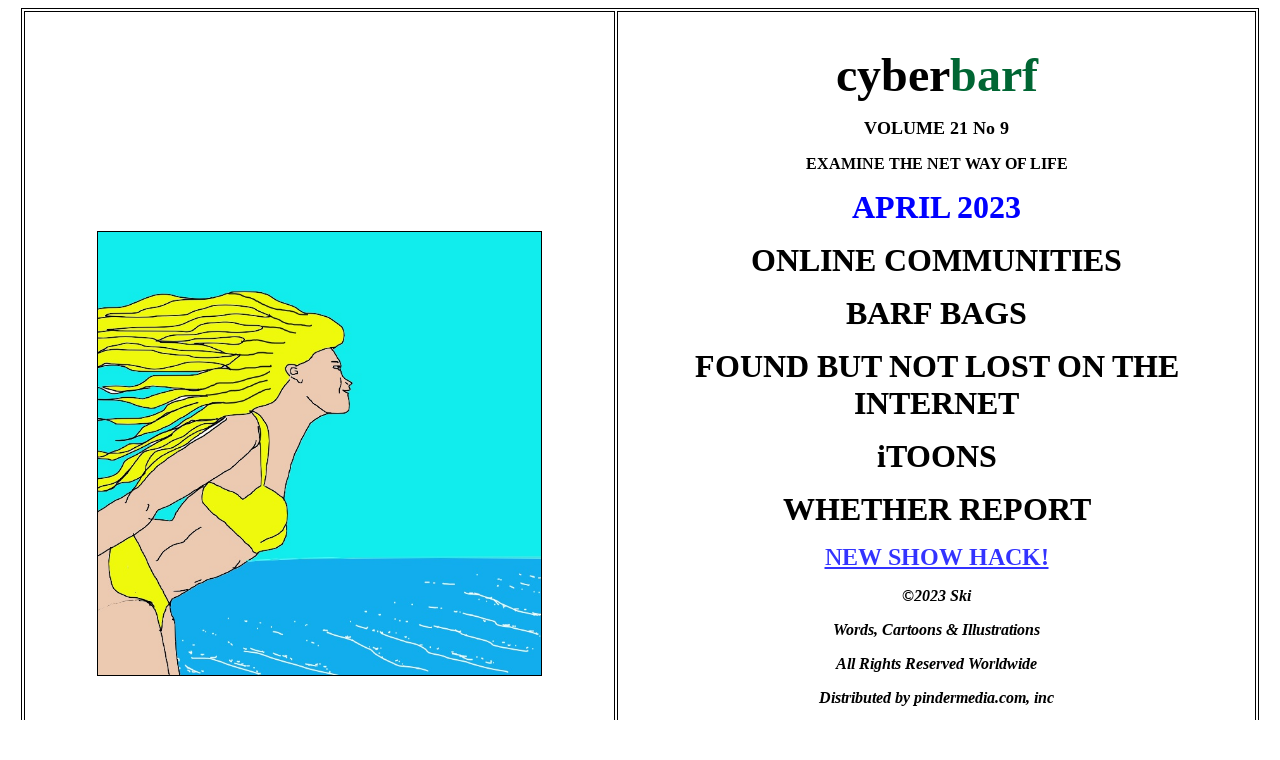

--- FILE ---
content_type: text/html
request_url: http://www.cyberbarf.com/cyberBarf%20Archives/cyberApril23.htm
body_size: 9795
content:
<html>
<head>
<title>cyberbarf.com</title>
<meta http-equiv="Content-Type" content="text/html; charset=iso-8859-1">
<meta name="keywords" content="ski, news, cyberbarf, internet publication, cyberculture, commentary, cartoons, pinderski, e-zine, Steampunk, editorial essays">
<meta name="description" content="Examing the internet.  cyberbarf is an internet publication of commentary and cartoons which examines the internet way of life.">
<meta name="" content="">
<meta name="" content="">
<meta name="keywords" content="cyberbarf is an  e-zine dedicated to the examination of the net way of life through essays, commentary, cartoons and articles on an average person's life through the Internet.">
<meta name="keywords" content="cyberbarf, net culture, internet, cyberculture, cartoons">
<meta name="" content="">
<meta name="" content="">
<meta name="keywords" content="cyberbarf,technology, cyberculture, commentary, cartoons, essays,internet, news">
<meta name="keywords" content="G4, Attack of the Show, X-Play, ">
<meta name="keywords" content="cyberbarf, cyberculture, cartoons, news">
<meta name="keywords" content="cyberbarf, cyberculture, cartoons, computers, technology">
<meta name="keywords" content="cyberbarf, cyberculture, technology, cartoons, Show Hack">
<meta name="keywords" content="cyberbarf, commentary, cyberculture, news, cartoons, opinion, technology">
<meta name="keywords" content="cyberbarf, cyberculture, Show Attack, cartoons, Real News, Komix, internet, ">
<meta name="keywords" content="cyberbarf, cartoons, internet, commentary, Show hack, iToons, ">
<meta name="keywords" content="cyberbarf, cyberculture, comics, news, commentary, iToons">
<meta name="keywords" content="cyberbarf, Miyazaki, Show attack, cyberculture, iToons">
<meta name="keywords" content="cyberbarf, iToons, Show hack, cyberculture, Real news">
<meta name="keywords" content="cyberbarf, cyberculture, news, cartoons, Show hack, Real news komix">
<meta name="keywords" content="cyberbarf, cyberculture, iToons, cartoons, commentary, essay, technology, ">
<meta name="keywords" content="cyberbarf, cyberculture, iToons, cartoons, commentary, technology, internet">
<meta name="keywords" content="cyberbarf, cyberculture, itoons, cartoons, commentary">
<meta name="keywords" content="cyberbarf, cyberculture, news, commentary, technology, iToons, show Hack">
<meta name="keywords" content="The Real News, cyberbarf, iToons, cyberculture, essays, commentary, journalism">
<meta name="keywords" content="cyberbarf, commentary, cyberculture, news, journalism, cartoons, editorial, essays">
<meta name="keywords" content="cyberbarf, itoons, cyberculture, cartoons, commentary, essays, technology, ">
<meta name="keywords" content="cyberbarf, tiles, mobile platform, cyberculture, news, iToons, cartoons, essays, commentary">
<meta name="keywords" content="cyberbarf, cyberculture, news, cartoons, commentary, essay, technology, ">
<meta name="keywords" content="cyberbarf, Show hack, cyberculture, comics, cartoons, technology, essays, articles,">
<meta name="keywords" content="cyberbarf, cyberculture, cartoons, show attack, show hack, comics, Real News Komix, technology, opinion, commentary, essays">
<meta name="keywords" content="cyberbarf, cyberculture, opinion, news, Real News, comics, cartoons, internet, commentary, essays">
<meta name="keywords" content="cyberbarf, show hack, Real News, cyberculture, commentary, opinion, cartoons, comics, Real News Komix, technology, ">
<meta name="keywords" content="cyberbarf, Real News, cartoons, technology, cyberculture, opinion, essays, relationships, dating, komix, comics, iToons">
<meta name="keywords" content="cyberbarf, cyberculture, The Real News, komix, comic, iToons, cartoons, commentary, essays, technology, articles, sociology">
<meta name="keywords" content="cyberbarf, top gear, commentary, real news, social media, cyberculture, itoons, comics, show hack
">
<meta name="keywords" content="cyberbarf, cyberculture, attack show, show hack, comics, editorial cartoons, iToons, commentary, essay, technology">
<meta name="keywords" content="cyberbarf, show hack, show attack, cyberculture, nerds, woz, commentary, cartoons, iToons, essays, technology, news">
<meta name="keywords" content="cyberbarf, technology, commentary, essays, iToons, cartoons, Show Hack, show attack, ">
<meta name="keywords" content="cyberbarf, technology, cyberculture, essays, Real News Komix, show attack, show hack, cartoons, iToons">
<meta name="keywords" content="cyberbarf, cyberculture, iToons, Show Hack, attack show, cartoons, commentary, essays, technology, ">
<meta name="keywords" content="cyberbarf, iToons, news, commentary, technology, cyberculture, essays, Real news Komix, show attack, show hack">
<meta name="keywords" content="cyberbarf, show attack, show hack, comics, cartoons, cyberculture, essays, news, Real News Komix, commentary">
<meta name="keywords" content="cyberbarf, cyberculture, news, media, show hack, show attack, comics, iToons, commentary, cartoons">
<meta name="keywords" content="cyberbarf, cyberculture, news, essays, commentary, iToons, Real News Komx, show hack, show attack, technology, ">
<meta name="keywords" content="cyberbarf, cyberculture, show hack, show attack, news, commentary, cartoons, Real news Komix, comics, opinion, art">
<meta name="keywords" content="cyberbarf, Show Hack, show attack, news, commentary, cyberculture, Real News Komix, iToons">
<meta name="keywords" content="cyberbarf, iToons, cyberculture, commentary, opinions, news, Real news, Real news Komix">
<meta name="keywords" content="cyberbarf, news, cyberculture, commentary, opinion, iToons, Real News comix, show attack, show hack">
<meta name="keywords" content="cyberbarf, cyberculture, news, commentary, cartoons, Show Hack, essays, iToons, ">
<meta name="keywords" content="cyberbarf, cyberculture, commentary, cartoons, technology, humor, news, Show Hack, iToons, ">
<meta name="keywords" content="Show Hack, show attack, real news, commentary, satire, cartoon, comic, cable TV, satire">
<meta name="keywords" content="cyberbarf, show attack, comics, commentary, news, iToons, cartoons, satire, cyberculture">
<meta name="keywords" content="cyberbarf, cyberculture, Real News, comics, cartoons, essays, technology, news, internet, commentary">
<meta name="keywords" content="cyberbarf, cyberculture, news, commentary, real news komix, cartoons, commentary, technology, satire, the real news">
<meta name="keywords" content="cyberbarf, technology, culture, cyberculture, internet, commentary, news, cartoons, Show Attack, show hack">
<meta name="keywords" content="cyberbarf, cyberculture, technology, news, commentary, comic, cartoons">
<meta name="keywords" content="cyberbar, satire, commentary, cartoons, itoons, humor, comics, show hack, cyberculture, technology">
<meta name="keywords" content="cyberbarf, cyberculture, news, comics, satire, commentary, show hack, show attack">
<meta name="keywords" content="cyberbarf, halloween special, cyberculture, comics, cartoons, itoons, show hack, show attack">
<meta name="keywords" content="cyberbarf, cyberculture, show hack, show attack, satire, comics, cartoons, iToons">
<meta name="keywords" content="cyberbarf, cyberculture, news, commentary, technology, show attack, show hack, Real News Komix, iToons, cartoons">
<meta name="keywords" content="cyberbarf, cyberculture, The Real News, Show Hack, show attack, comics, cartoons, Son Ye Jin, news, commentary, scandals, internet, whether report">
<meta name="keywords" content="cyberbarf, cyberculture, celebrity, scandal, iToons, cartoons, commentary, news, Show Hack, comics">
<meta name="keywords" content="cyberbarf, cyberculture, show attack, show hack, news, cartoons, technology, social media">
<meta name="keywords" content="cyberbarf, cyberculture, cartoons, iToons, commentary, news, censorship, Show Hack, ">
<meta name="keywords" content="cyberbarf, Real News Komix, cartoons, news, commentary, cyberculture, satire, parody, technology, internet, information">
<meta name="keywords" content="cyberbarf, cyberculture, news, information, cartoons, Real news Komix">
<meta name="keywords" content="cyberbarf, cyberculture, news, commentary, technology, cartoons, iToons, Real News">
<meta name="keywords" content="cyberbarf, technology, cyberculture, cartoons, show hack, comic, Real News, ">
<meta name="keywords" content="cyberbarf, cyberculture, news, Real News Komix, cartoons, comic, satire, commentary, ">
<meta name="keywords" content="cyberbarf, news, commentary, cartoons, cyberculture, humor, ">
<meta name="keywords" content="cyberbarf, cyerculture, Real News, commentary, opinion, news, technology, cartoons, iToons, comic, Show Hack">
<meta name="keywords" content="cyberbarf, cyberculture, news, information, cartoons, comics, iToons, ezine,">
<meta name="keywords" content="cyberbarf, cyberculture, REal News, cartoons, comics, commentary, opinion, news, entertainment, ">
<meta name="keywords" content="cyberbarf, Show Hack, cyberculture, news, commentary, opinion, technology, Real News Komix, humor">
<meta name="keywords" content="cyberbarf, Show hack, cartoons, REal News Komix, cyberculture, technology, commentary, news, ">
<meta name="keywords" content="cyberbarf, Real News Komix, show hack, cyberculture, commentary, news, humor, technlogy, cartoons">
<meta name="keywords" content="cyberbarf, cyberculture, commentary, news, events, cartoons, iToons, humor, opinion, Real News Komix, Show hack">
<meta name="keywords" content="cyberbarf, cyberculture, commentary, news, iToons, cartoons, comic, show attack, Show Hack, ">
<meta name="keywords" content="cyberbarf, The Real News, information, technology, culture, cyberculture, humor, cartoons, satire, ">
<meta name="keywords" content="cyberbarf, cyberculture, news, commentary, Real News Komix, Show Hack, satire, humor, cartoons">
<meta name="keywords" content="cyberbarf, cyberculture, news, humor, commentary, Real News Komix, Show hack, ">
<meta name="keywords" content="cyberarf, news, information, cyberculture, cartoons, iToons, Show Hack, comics, ">
<meta name="keywords" content="cyberbarf, the Real News, cyberculture, news, commentary, technology, Show Hack, cartoons, comics, AI issues">
</head>
<body bgcolor="#FFFFFF">
<div align="center"> 
  <table width="98%" border="1" height="715" bgcolor="#FFFFFF" bordercolor="#000000">
    <tr bgcolor="#FFFFFF"> 
      <td width="48%" bgcolor="#FFFFFF"> 
        <div align="center"> 
          <p align="center"><img src="../cyberImages/WindyWoman.jpg" width="443" height="443" border="1"></p>
          <p align="center">&nbsp;</p>
          <p align="center">&nbsp;</p>
          <p align="center">&nbsp;</p>
          <p align="center"><b><font face="Georgia, Times New Roman, Times, serif" size="+2">WHO 
            IS NOT READY FOR SPRING BREAK?</font></b></p>
          <p align="center"><b><font face="Georgia, Times New Roman, Times, serif" size="+2">WINTER 
            STORMS KEEP HANGING ON.</font></b></p>
          <p align="center"><b><font face="Georgia, Times New Roman, Times, serif" size="+2">BRING 
            ON THE BIKINI WEATHER.</font></b> </p>
          </div>
      </td>
      <td width="52%" bgcolor="#FFFFFF"> 
        <div align="center">
          <p align="center">&nbsp; </p>
          <p align="center"><b><font face="Georgia, Times New Roman, Times, serif" size="+5" color="#000000">cyber</font><font face="Georgia, Times New Roman, Times, serif" size="+5"><font color="#006633">barf</font></font></b></p>
          <p align="center"><b><font face="Georgia, Times New Roman, Times, serif" size="+1" color="#000000">VOLUME 
            21 No 9</font></b></p>
          <p align="center"><b><font face="Georgia, Times New Roman, Times, serif" color="#000000">EXAMINE 
            THE NET WAY OF LIFE</font></b></p>
          <p align="center"><b><font face="Georgia, Times New Roman, Times, serif" size="+3" color="#0000FF">APRIL 
            2023</font><font face="Georgia, Times New Roman, Times, serif" size="+3" color="#000000"> 
            </font></b></p>
          <p align="center"><font color="#000000" face="Georgia, Times New Roman, Times, serif" size="+3"><b>ONLINE 
            COMMUNITIES </b></font></p>
          <p align="center"><b><font face="Georgia, Times New Roman, Times, serif" size="+3" color="#000000">BARF 
            BAGS</font></b></p>
          <p align="center"><b><font face="Georgia, Times New Roman, Times, serif" size="+3" color="#000000">FOUND 
            BUT NOT LOST ON THE INTERNET</font></b></p>
          <p align="center"><font color="#000000"><b><font face="Georgia, Times New Roman, Times, serif" size="+3">iTOONS</font></b></font><b><font face="Georgia, Times New Roman, Times, serif" size="+3" color="#000000"> 
            </font></b></p>
          <p align="center"><font color="#000000"><b><font face="Georgia, Times New Roman, Times, serif" size="+3">WHETHER 
            REPORT</font></b></font></p>
          <p><b><font size="+2"><a href="../ShowHackMst%20folder/Show%20Hack%20Master-3.html"><font color="#3333FF">NEW 
            SHOW HACK!</font></a></font></b></p>
          <p><b></b></p>
          <p align="center"><font color="#FFFFFF"><i><b><font color="#000000">&copy;2023 
            Ski</font></b></i></font></p>
          <p align="center"><font color="#000000"><b><i>Words, Cartoons &amp; 
            Illustrations</i></b></font></p>
          <p align="center"><font color="#000000"><b><i>All Rights Reserved Worldwide</i></b></font></p>
          <p align="center"><font color="#000000"><b><i>Distributed by pindermedia.com, 
            inc</i></b></font></p>
          <p align="center">&nbsp;</p>
          <blockquote> 
            <div align="center"> 
              <p><font face="Georgia, Times New Roman, Times, serif" size="+4"><font color="#000000"><b>cyber</b></font><b><font color="#006600">barf</font></b></font> 
              </p>
              <p><b><font color="#006600">EXAMINE THE NET WAY OF LIFE</font></b></p>
            </div>
          </blockquote>
          <blockquote> 
            <blockquote> 
              <blockquote> 
                <blockquote><font face="Georgia, Times New Roman, Times, serif" size="+1" color="#CC0000"><b><font color="#000000">cyberculture, 
                  commentary, cartoons, </font><font color="#FFFFFF"><font color="#000000">essays</font></font></b></font></blockquote>
              </blockquote>
            </blockquote>
          </blockquote>
          <blockquote> 
            <blockquote> 
              <blockquote>&nbsp;</blockquote>
            </blockquote>
          </blockquote>
          <blockquote> 
            <blockquote> 
              <blockquote> 
                <blockquote> 
                  <h1><font size="+3" color="#FFFF00"><a href="../ArchiveHome.html"><font size="+2">ARCHIVES</font></a> 
                    <font size="+2"><a href="../AdRates.html">ADVERTISING</a> <a href="../ArchiveToon12.html">iTOONS</a> 
                    <a href="../cyberindex-3.html">INDEX</a> <a href="../cyberinfopage.html">TERMS</a> 
                    <a href="../cyberinfopage.html">EMAIL</a> <a href="http://www.cafepress.com/pindermedia">eSTORE</a> 
                    </font></font><font size="+3" color="#FFFF00"><font size="+2"><a href="../ShowHackMst%20folder/ShowHackHome.html">SHOW 
                    HACK!</a> <font color="#000000"><a href="../cyberbarflinks-4.html"> 
                    LINKS</a></font></font><font color="#000000" size="+2"> <a href="../barfbag.html">PODCASTS</a> 
                    <a href="../CyberComics%20folder/ComicArch1.html">KOMIX</a></font></font></h1>
                </blockquote>
              </blockquote>
            </blockquote>
          </blockquote>
          <p align="center"></p>
        </div>
      </td>
    </tr>
  </table>
  <table width="98%" border="1" height="3720" bordercolor="#000000">
    <tr> 
      <td width="29%"> 
        <p align="center">&nbsp;</p>
        <p align="left"><font face="Georgia, Times New Roman, Times, serif" size="+4"><font color="#000000"><b><font size="+2">cyber</font></b></font><font size="+2"><b><font color="#009900">barf</font></b></font></font> 
        </p>
        <p align="left"><font face="Georgia, Times New Roman, Times, serif" size="+1"><font face="Georgia, Times New Roman, Times, serif" size="+3" color="#000000"><b>ONLINE 
          COMMUNITIES <font size="+1">CYBERCULTURE</font> </b></font></font></p>
        <p align="left"><font face="Georgia, Times New Roman, Times, serif" size="+1">In 
          the wild west frontier days of the Web, it was all about getting your 
          space, building up your brand, fighting off any competition, then sell-out 
          by going public creating a new class of silicon billionaires. In a free 
          market society, competition is deemed good and necessary and being a 
          fierce competitor is equated to survival.</font></p>
        <p align="left"><font face="Georgia, Times New Roman, Times, serif" size="+1">But 
          some of the maturing younger members of the internet, especially on 
          streaming platforms, have found that cooperating, collaborating and 
          sharing content is beneficial to all. The idea of creating on-line communities 
          is not new. But in recent years, it has started to take root on Twitch 
          and You Tube channels.</font></p>
        <p align="left"><font face="Georgia, Times New Roman, Times, serif" size="+1">Becoming 
          known and then well know is critical for a YouTuber who is dependent 
          on making a living uploading content. It is hard to become a viral celebrity 
          like Mr. Beast. The streaming world is fragmented just like the Internet 
          itself: there are so many niche channels that there is little distinction 
          between hobbyists and professionals. But maybe there should be no distinction.</font></p>
        <p align="left"><font face="Georgia, Times New Roman, Times, serif" size="+1">And 
          that is where the concept of communities comes into play. At a certain 
          point, the collective number of viewers on a topic creates momentum 
          that everyone can join the bandwagon because there is unlimited room 
          in the Internet space.</font></p>
        <p align="left"><font face="Georgia, Times New Roman, Times, serif" size="+1">A 
          good example of this is golf videos. During the pandemic, one of the 
          only outdoor activities one could do was play golf. It exploded in Asia 
          with celebrities taking up the sport (and fashion) to bank on a growing 
          trend. South Korean professional and screen golfers (especially cute 
          women) created channels that brought in celebrity guest and high view 
          rates. In the West, Rick Shiels is the most popular golf channel host. 
          He went from being a golf instructor to a golf content creator because 
          he started to make more money on YouTube. He created instruction, equipment 
          reviews and on-course challenges that drove a loyal base of more than 
          2.4 million subscribers. </font></p>
        <p align="left"><font face="Georgia, Times New Roman, Times, serif" size="+1">The 
          golf content space has exploded with many channels such as Good Good 
          (1.1 million subs), Bob Does Sports (a comedic average-Joe premise with 
          400k subs) to the point that there is now a channel just covering golf 
          creator news and events. A reason why there is more interest in golf 
          creator content is that these channels have collaborated with each other 
          for content. One part would be on Shiels channel and the second part 
          on Good Good's channel. Yes, having a likable personality helps attract 
          and keep viewers, but the overall quality and innovation helps as well.</font></p>
        <p align="left"><font face="Georgia, Times New Roman, Times, serif" size="+1">The 
          space has grown so much that major equipment manufacturers have recruited 
          and now sponsor these channel makers. They used to sponsor golfers on 
          tour, but marketing departments are finding that a PGA tour event that 
          draws 2 million Sunday viewers on TV does not match the aggregate total 
          of views of YouTube golf videos. In other words, a casual or weekend 
          golfer probably gets his weekly golf fix on streaming platforms than 
          watching the pros.</font></p>
        <p align="left"><font face="Georgia, Times New Roman, Times, serif" size="+1">It 
          is the sense of viewers being a part of a community or group. The YouTube 
          golfers look, act and sound like your buddies would if you were playing 
          right along side them. It is that virtual friendship that is the bond 
          that keeps view counts high per subscriber base (one of the monetization 
          factors). </font></p>
        <p align="left"><font face="Georgia, Times New Roman, Times, serif" size="+1">The 
          art world is also trending toward more collaborations between art video 
          creators. They share challenges and projects with attribution and admiration. 
          They are both informative and entertaining which is a good way for someone 
          who wants to learn about art techniques. Hobbyists do no even mind having 
          their work roasted by creators.</font></p>
        <p align="left"><font face="Georgia, Times New Roman, Times, serif" size="+1">Probably 
          the biggest community remains the on-line gaming space. These are the 
          cool high school group that you were not allowed to join. The game streamers 
          began as just live-streaming their games such as League of Legends, 
          Call of Duty or now Valorent. Game streamers themselves began to join 
          together to have cooperative multi-player team game play. It allowed 
          the viewers some insight into their friendships, and in return get a 
          sense of being virtual friends with all of them. Gamers have gotten 
          to the point of banding together and living in the same house (originally 
          to share expenses). The aspect of them living together creates its own 
          secondary content (their daily life interactions) which may be considered 
          the new sit-com format for Gen Z. 100 Thieves and Offline TV are prime 
          examples of this community blueprint in action.</font></p>
        <p align="left"><font face="Georgia, Times New Roman, Times, serif" size="+1">Grant 
          Theft Auto has a sub-class of Role Players who are basically creating 
          modern daily soap operas for subscribers. Invitation only, highly modded 
          private servers are the backbone for GTA RP to build its own world, 
          characters and story lines. Popular YouTubers are invited into the mix 
          as a break from their standard streams. </font></p>
        <p align="left"><font face="Georgia, Times New Roman, Times, serif" size="+1">Even 
          the older brands need to branch out to keep the original content beast 
          fed. The Try Guys post-Fulmer have expanded their podcasts (which are 
          easier to make and edit than location shoots) while the individual members 
          have branched out to individual projects (off-Broadway, indie film directing, 
          etc.) Each member is supportive of the others' projects. They are inventing 
          a new style of bringing along their faithful viewers on new personal 
          adventures. </font></p>
        <p align="left"><font face="Georgia, Times New Roman, Times, serif" size="+1">The 
          spirit of community appears to be thriving in the virtual world while 
          it continues to retract in the crime-ridden real world.</font></p>
        <p align="left"><b><font face="Courier New, Courier, mono" size="+2"></font></b><font face="Georgia, Times New Roman, Times, serif" size="+4"><font color="#000000"><b><font size="+2">cyber</font></b></font><font size="+2"><b><font color="#009900">barf</font></b></font></font> 
        </p>
        <p align="left"><font face="Georgia, Times New Roman, Times, serif" size="+1"><font face="Georgia, Times New Roman, Times, serif" size="+3" color="#000000"><b>BARF 
          BAGS <font size="+1">COMMENTARY</font></b></font></font></p>
        <p align="left"><img src="../cyberImages/barfbag15.jpg" width="210" height="210"></p>
        <p align="left"><font face="Georgia, Times New Roman, Times, serif" size="+1">Harry 
          and Meghan, the self-exiled British royals, have threatened to sue the 
          South Park creators for a recent show that they claim they have not 
          even seen. Such self-indulgence was the theme of a recent South Park 
          episode on the attention-seeking couple trying to settle into the small 
          Colorado town. Ironically, South Park itself has recently been missing 
          on the entertainment radar. The weed-focused Randy marsh episodes lost 
          some viewers who still feel the show is about the school kids and satire 
          on current events. It is still a national sport to Royal Watch in the 
          UK, and the local media's soap opera attention after the Queen's death 
          has highlighted the fallacy of a monarch in modern times.</font></p>
        <p align="left"><img src="../cyberImages/barfbag15.jpg" width="210" height="210"></p>
        <p align="left"><font face="Georgia, Times New Roman, Times, serif" size="+1">Chosun 
          Ilbo reports that Young Koreans are among millions of Asians who have 
          embraced the new social network app Bondee that uses avatars for metaverse 
          communication. Unlike other social media, the Singapore-developed app 
          limits the number of connections to 50 for a more intimate experience. 
          In a year, Bondee has been downloaded more than 5 million times. Metadream, 
          which created Bondee, had previously acquired Chinese metaverse app 
          Jelly, raising concerns over possible identity theft by the Chinese 
          government. But Bondee said its users' identities are well protected. 
          The popularity of Bondee seems to stem from fatigue with other social 
          media, which are increasingly being taken over by spam accounts and 
          algorithms that push advertising. Not only are the connections limited, 
          there is also no search function, so only invited people can become 
          connected. 3D avatars and rooms are easy to set up from a range of options 
          from hairstyles to skin tones and accessories, and users can also participate 
          in virtual activities like camping, dancing, sailing, visiting each 
          other's rooms, and even leave notes. Pop culture critic Jung Duk-hyun 
          said, &#147;This is the result of an increasing preference for individualism 
          among young Koreans. Fatigue with the drive for ever bigger and more 
          things is driving them to simplify their lifestyle.&#148; It is always 
          the kids that move the social media needle to new applications, mainly 
          to avoid their parents.</font></p>
        <p align="left"><img src="../cyberImages/barfbag15.jpg" width="210" height="210"></p>
        <p align="left"><font face="Georgia, Times New Roman, Times, serif" size="+1">The 
          FBI reports that Americans submitting incidents to the agency lost $10.3 
          billion to Internet scams in 2022, a steep jump from $6.9 billion in 
          2021. While there were fewer complaints (800,944), investment scams 
          were the most common and costliest schemes. Related fraud losses jumped 
          from nearly $1.5 billion in 2021 to $3.3 billion, and most of that value 
          came from cryptocurrency scams - - - losses surged from $907 million 
          to almost $2.6 billion in 2022. At the same time, FBI Director Christopher 
          Wray confirmed that his agency has in the past purchased the location 
          data of US citizens without obtaining a warrant, Wired Magazine reported. 
          Privacy advocates and legal experts were alarmed by the admission. The 
          FBI finds itself caught in an ethical and potentially legal morass.</font></p>
        <p align="left"><font face="Georgia, Times New Roman, Times, serif" size="+4"><font color="#000000"><b><font size="+2">cyber</font></b></font><font size="+2"><b><font color="#009900">barf</font></b></font></font> 
        </p>
        <p align="left"><font face="Georgia, Times New Roman, Times, serif" size="+1"><font face="Georgia, Times New Roman, Times, serif" size="+3" color="#000000"><b>FOUND 
          BUT NOT LOST ON THE INTERNET</b></font></font></p>
        <p align="center"><img src="../cyberImages/ChinaAIPresenter.jpg" width="600" height="380" border="1"></p>
        <p align="left"><font face="Georgia, Times New Roman, Times, serif" size="+1">This 
          looks like a normal screen shot of a Chinese news presenter. But it 
          is not. The state controlled newspaper created a virtual AI driven broadcaster 
          named Ren Xiaorong. She is programmed with pre-set questions and answers 
          to propagate central party propaganda. The distinction between real 
          and digital is getting blurred but the message continues to be the same.</font></p>
        <p align="left"><font face="Georgia, Times New Roman, Times, serif" size="+1">Source: 
          Daily Mail (UK)</font></p>
        <p align="center"><img src="../cyberImages/PhoneKisser.jpg" width="400" height="400" border="1"></p>
        <p align="left"><font face="Georgia, Times New Roman, Times, serif" size="+1">A 
          Chinese university student created a device for long distance relationships: 
          the phone kisser. It is a device to give a smooch to one's long distance 
          partner. Ewww or cool? We do not know but this seems another piece of 
          the robotic love fan fiction we dread.</font></p>
        <p align="left"><font face="Georgia, Times New Roman, Times, serif" size="+1">Source: 
          South China Post</font></p>
        <p align="center"><img src="../cyberImages/MonkeyFight2.jpg" width="600" height="380"></p>
        <p align="left"><font face="Georgia, Times New Roman, Times, serif" size="+1">In 
          Southwestern China, a man tried to pet a wild monkey. The monkey attacked 
          him because most people know Asian wild monkeys can be vicious. They 
          have know to steal puppies, climb up buildings and drop them to their 
          death so they can eat it. Anyway, the man was an alleged martial arts 
          fighter so he decided to punch the monkey. Punch the Monkey . . . sounds 
          like a Peter Gabriel song.</font></p>
        <p align="left"><font face="Georgia, Times New Roman, Times, serif" size="+1">Source: 
          Daily Mail (UK)</font></p>
        <p align="left">&nbsp;</p>
        <p align="center"><img src="../cyberImages/UKbison.jpg" width="600" height="380" border="1"></p>
        <p align="left"><font face="Georgia, Times New Roman, Times, serif" size="+1">On 
          some happier news,for the first time in 6,000 years a wild bison was 
          born in Britain. Locals call her LIz after the short-term prime minister. 
          The re-introduction of species is a noteworthy scientific event. But 
          it may have unintended consequences (cough cough, revival of the wooly 
          mammoth). </font></p>
        <p align="left"><font face="Georgia, Times New Roman, Times, serif" size="+1">Source: 
          Daily Mail (UK)</font></p>
        <p align="left">&nbsp;</p>
        <p align="center"><b><font face="Georgia, Times New Roman, Times, serif" size="+4">iToons</font></b></p>
        <p align="center">&nbsp;</p>
        <p align="center"><img src="../cyberImages/ChatBotFlirt2.jpg" width="700" height="700" border="1"></p>
        <p align="center"><img src="../cyberImages/CrowCoffee.jpg" width="700" height="700" border="1"></p>
        <p align="center"><img src="../cyberImages/NoSmartphone.jpg" width="700" height="700" border="1"></p>
        <p align="center"><img src="../cyberImages/PhoneMonster.jpg" width="700" height="700" border="1"></p>
        <p align="center">&nbsp;</p>
        </td>
    </tr>
    <tr>
      <td width="29%">
        <div align="center">
          <p><b><font face="Impact" size="+3" color="#990000">AN OVERSEAS VACATION 
            IS LIKE RECHARGING A BATTERY WITH MEMORIES.</font></b></p>
        </div>
      </td>
    </tr>
  </table>
  <table width="98%" border="1" height="309" bordercolor="#000000">
    <tr> 
      <td width="39%"> 
        <div align="center">
          <p><img src="../AdMaterials/cyberbarfPJs.jpg" width="500" height="405" border="0" usemap="#Map7"><map name="Map7"><area shape="rect" coords="72,24,451,373" href="http://www.cafepress/pindermedia"></map></p>
          <p><b><font face="Impact" size="+5">LADIES PJS ON SALE NOW!</font></b></p>
        </div>
      </td>
      <td width="61%"> 
        <p align="center"><font face="Impact" size="+4">FREELANCE CARTOONS, ILLUSTRATIONS</font></p>
        <p align="center"><font face="Impact" size="+4">FOR </font></p>
        <p align="center"><font face="Impact" size="+4">NEWSPAPERS, MAGAZINE, 
          ON-LINE</font></p>
        <p align="center"><font face="Impact" size="+4">DO YOU <font color="#660000">CONTENT</font>?</font></p>
        <p align="center"><font face="Impact" size="+4">CHECK OUT</font></p>
        <p align="center"><font face="Impact" size="+4"><a href="http://www.pindermedia.com">PINDERMEDIA.COM</a></font></p>
        <p>&nbsp;</p>
      </td>
    </tr>
  </table>
  <table width="98%" border="1" height="261" bgcolor="#FFFFFF" bordercolor="#000000">
    <tr bgcolor="#FFFFFF"> 
      <td width="30%"> 
        <div align="center"> 
          <p align="center"><img src="../AdMaterials/RNBluePlanet-%20Logo_14.jpg" width="256" height="192" usemap="#Map" border="0"><map name="Map"><area shape="rect" coords="3,3,257,190" href="http://www.skirealnews.com"></map></p>
        </div>
      </td>
      <td width="39%"> 
        <div align="center"><img src="../AdMaterials/pinderjunkfood.jpg" width="294" height="160" usemap="#Map2" border="0"><map name="Map2"><area shape="rect" coords="17,2,283,149" href="http://www.pindermedia.com"></map></div>
      </td>
      <td width="31%">
        <div align="center"><img src="../AdMaterials/RNHeadUpLogo_03.jpg" width="211" height="182" usemap="#Map4" border="0"><map name="Map4"><area shape="rect" coords="0,-7,208,180" href="http://www.skirealnews.com"></map></div>
      </td>
    </tr>
  </table>
  <table width="98%" border="1" bgcolor="#FFFFFF" height="648" bordercolor="#000000">
    <tr> 
      <td width="57%"> 
        <p><font face="Georgia, Times New Roman, Times, serif" size="+4"><font color="#000000"><b><font size="+2">cyber</font></b></font><font size="+2"><b><font color="#009900">barf</font></b></font></font> 
        </p>
        <p><font face="Georgia, Times New Roman, Times, serif" size="+3" color="#000000"><b><font size="+2">THE 
          WHETHER REPORT</font> </b></font> </p>
      </td>
      <td width="43%"> 
        <p><font face="Georgia, Times New Roman, Times, serif" size="+4"><font color="#000000"><b><font size="+2">cyber</font></b></font><font size="+2"><b><font color="#009900">barf</font></b></font></font> 
        </p>
        <p><font face="Georgia, Times New Roman, Times, serif" size="+3" color="#000000"><b> 
          <font size="+1">STATUS</font></b></font> </p>
      </td>
    </tr>
    <tr> 
      <td width="57%"> 
        <p><font face="Georgia, Times New Roman, Times, serif" size="+2">Question: 
          </font><font face="Georgia, Times New Roman, Times, serif" size="+2">Whether 
          Western countries will ban TikTok because of Chinese spying concerns?</font><font face="Georgia, Times New Roman, Times, serif" size="+2"></font></p>
        </td>
      <td width="43%"> 
        <p><font face="Georgia, Times New Roman, Times, serif" size="+2" color="#666666">* 
          Educated Guess</font></p>
        <p><font face="Georgia, Times New Roman, Times, serif" size="+2" color="#666666">*<font color="#660000"> 
          <font color="#666666">Possible</font></font></font></p>
        <p><font face="Georgia, Times New Roman, Times, serif" size="+2" color="#666666"><b>*</b> 
          <b><font color="#660000">Probable</font></b></font></p>
        <p><font face="Georgia, Times New Roman, Times, serif" size="+2" color="#666666">* 
          <font color="#990000"><font color="#660000"><font color="#990000"><font color="#660000"><font color="#666666">Beyond 
          a Reasonable Doubt</font></font></font></font></font></font></p>
        <p><font face="Georgia, Times New Roman, Times, serif" size="+2" color="#666666">* 
          <font color="#990000"> <font color="#666666">Doubtful</font></font></font></p>
        <p><font face="Georgia, Times New Roman, Times, serif" size="+2" color="#666666">* 
          Vapor Dream</font></p>
      </td>
    </tr>
    <tr> 
      <td width="57%"> 
        <p><font face="Georgia, Times New Roman, Times, serif" size="+2">Question: 
          Whether Chat A.I. will lower the standard of business and personal communication 
          skills?</font></p>
        </td>
      <td width="43%"> 
        <p><font face="Georgia, Times New Roman, Times, serif" size="+2" color="#666666">* 
          Educated Guess</font></p>
        <p><font face="Georgia, Times New Roman, Times, serif" size="+2" color="#666666">*<font color="#660000"> 
          <font color="#990000"><font color="#660000"><font color="#666666">Possible</font></font></font></font></font></p>
        <p><font face="Georgia, Times New Roman, Times, serif" size="+2" color="#666666">*<font color="#993300"><b><font color="#660000"> 
          </font></b><font color="#660000"> <b>Probable</b></font></font></font></p>
        <p><font face="Georgia, Times New Roman, Times, serif" size="+2" color="#666666">* 
          <font color="#990000"> <font color="#666666">Beyond a Reasonable Doubt</font></font></font></p>
        <p><font face="Georgia, Times New Roman, Times, serif" size="+2" color="#666666">* 
          Doubtful </font></p>
        <p><font face="Georgia, Times New Roman, Times, serif" size="+2" color="#666666">* 
          Vapor Dream</font></p>
      </td>
    </tr>
    <tr> 
      <td width="57%">
        <p><font face="Georgia, Times New Roman, Times, serif" size="+2">Question: 
          Whether </font><font face="Georgia, Times New Roman, Times, serif" size="+2">continued 
          high inflation cause a global recession? </font></p>
        </td>
      <td width="43%"> 
        <p><font face="Georgia, Times New Roman, Times, serif" size="+2" color="#666666">* 
          Educated Guess</font></p>
        <p><font face="Georgia, Times New Roman, Times, serif" size="+2" color="#666666">* 
          <b> <font color="#660000">Possible</font></b></font></p>
        <p><font face="Georgia, Times New Roman, Times, serif" size="+2" color="#666666">*<font color="#990000"><b> 
          </b><font color="#660000"><font color="#666666">Probable</font></font></font></font></p>
        <p><font face="Georgia, Times New Roman, Times, serif" size="+2" color="#666666">* 
          <font color="#660000"><font color="#666666">Beyond a Reasonable Doubt</font></font></font></p>
        <p><font face="Georgia, Times New Roman, Times, serif" size="+2" color="#666666">*<b><font color="#660000"> 
          </font></b><font color="#660000"> <font color="#666666">Doubtful </font></font></font></p>
        <p><font face="Georgia, Times New Roman, Times, serif" size="+2" color="#666666">* 
          Vapor Dream</font></p>
      </td>
    </tr>
  </table>
  <table width="98%" border="1" bordercolor="#000000" bgcolor="#FFFFFF" height="990">
    <tr bgcolor="#FFFFFF"> 
      <td width="47%" bgcolor="#FFFFFF"> 
        <p align="center"><b><font face="Impact" size="+4">OUR STORE IS GOING</font></b></p>
        <p align="center"><b><font face="Impact" size="+4">THROUGH A RENOVATION</font></b></p>
        <p align="center"><b><font face="Impact" size="+4">AND UPGRADE.</font></b></p>
        <p align="center"><b><font face="Impact" size="+4">IT MAY BE DOWN.</font></b></p>
        <p align="center"><b><font face="Impact" size="+4">SORRY FOR INCONVENIENCE.</font></b></p>
        <hr>
        <p align="center">&nbsp;</p>
        <p align="center"><img src="../AdMaterials/cyberbarfPJs.jpg" width="414" height="335"></p>
        <p align="center"><b><font face="Georgia, Times New Roman, Times, serif" size="+2">LADIES' 
          JAMS</font></b></p>
        <p align="center"><b><font face="Georgia, Times New Roman, Times, serif" size="+2">MULTIPLE 
          STYLES-COLORS</font></b></p>
        <p align="center"><b><font face="Georgia, Times New Roman, Times, serif" size="+2">$31.99</font></b></p>
        <p align="center"><b><font size="+4"><b><font face="Impact"><a href="http://www.cafepress.com/pindermedia"><font color="#990000">PINDERMEDIA.COM 
          STORE!</font></a></font></b></font></b></p>
        <p align="center"><font color="#000099">PRICES TO SUBJECT TO CHANGE</font></p>
        <p align="center"><font color="#000099">PLEASE REVIEW E-STORE SITE FOR 
          CURRENT SALES</font></p>
        <hr>
        <p align="center">&nbsp;</p>
      </td>
      <td width="53%" bgcolor="#FFFFFF"> 
        <div align="center"> 
          <p align="center">&nbsp;</p>
          <p>&nbsp;</p>
          <p><font color="#000000" size="+1"><img src="../AdMaterials/AntiSocTeeAd1.jpg" width="330" height="318"></font></p>
          <p align="center">&nbsp;</p>
          <p align="center"><i>PRICES SUBJECT TO CHANGE; PLEASE CHECK STORE</i></p>
          <p align="center"><font size="+4"><b><font face="Impact" color="#0000CC" size="+3">THANK 
            YOU FOR YOUR SUPPORT!</font></b></font></p>
          <p align="center"><font size="+2"><b><font face="Impact"><a href="http://www.cafepress.com/pindermedia"><font color="#990000" size="+4">PINDERMEDIA.COM 
            STORE</font></a></font></b></font></p>
          <p align="center">&nbsp;</p>
          <p align="center">&nbsp;</p>
          <p><b><i><font face="Arial, Helvetica, sans-serif" size="+3"><img src="../ShowHackMst%20folder/ShowHack-%20Logo_14.jpg" width="330" height="242" border="1" usemap="#Map3"><map name="Map3"><area shape="rect" coords="2,3,312,311" href="../ShowHackMst%20folder/ShowHackHome.html"></map></font></i></b></p>
          <p>&nbsp;</p>
          <p><b><font face="Georgia, Times New Roman, Times, serif" size="+3" color="#000000">NEW 
            REAL NEWS KOMIX! </font></b></p>
          <p><b><font face="Georgia, Times New Roman, Times, serif" size="+3" color="#000000"><font color="#00FFFF"><a href="../ShowHackMst%20folder/Show%20Hack%20Master-3.html">SHOW 
            HACK!</a></font></font></b></p>
        </div>
      </td>
    </tr>
  </table>
  <table width="98%" border="1" height="21" bgcolor="#999999" bordercolor="#000000">
    <tr bgcolor="#FFFFFF"> 
      <td width="50%"> 
        <div align="center"> 
          <p><font size="+2" color="#FFFF66"><b><font color="#FF0000">BASEBALL 
            ANALYSIS</font></b></font></p>
          <p><font color="#FF0000"><b><font size="+2">FROM A FAN'S PERSPECTIVE</font></b></font></p>
          <p><font face="Impact" size="+4"><a href="http://www.thestealthgm.blogspot.com">THE 
            STEALTH GM</a></font></p>
        </div>
      </td>
      <td width="50%">
        <div align="center"><img src="../AdMaterials/LOSTYlogo7.jpg" width="336" height="188" usemap="#Map11" border="0"><map name="Map11"><area shape="rect" coords="2,3,335,188" href="http://www.lostheory.blogspot.com"></map></div>
      </td>
    </tr>
  </table>
  <blockquote> 
    <div align="center"> 
      <table width="90%" border="1" height="19" bordercolor="#999999" bgcolor="#FFFFFF" align="center">
        <tr> 
          <td width="39%" bgcolor="#999999"> 
            <p align="center"><img src="../cyberImages/cyberbarfbarfLogo_03.jpg" width="247" height="184"></p>
            <h4 align="center"><font face="Georgia, Times New Roman, Times, serif" color="#FFFFFF"><font size="+2" color="#000000">cyber<font color="#006600">barf</font></font></font></h4>
            <p align="center"><font color="#000000">Distribution &copy;2001-2023 
              SKI/pindermedia.com, inc.</font></p>
            <p align="center"><font color="#000000">All Ski graphics, designs, 
              cartoons and images copyrighted.</font></p>
            <p align="center"><font color="#000000">All Rights Reserved Worldwide.</font></p>
          </td>
        </tr>
      </table>
      
    </div>
  </blockquote></div>